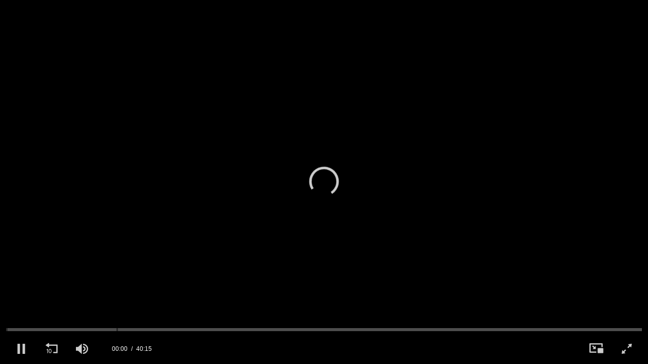

--- FILE ---
content_type: text/html; charset=utf-8
request_url: https://reliabilityweb.com/res/scraper/embed/?jwplayer_video_url=https%3A%2F%2Fcontent.jwplatform.com%2Fplayers%2FE8pGMvui-iiMHJQUt.js
body_size: 236
content:
<!DOCTYPE html>
<html>
<head>
    <style type="text/css">
        body {
            position: absolute;
            top: 0;
            left: 0;
            width: 100%;
            height: 100%;
            margin: 0;
        }
    </style>
</head>
<body>
    <script src="https://content.jwplatform.com/players/E8pGMvui-iiMHJQUt.js"></script>

    <script>
        var isFirefox = navigator.userAgent.toLowerCase().indexOf('firefox') > -1,
            is_chrome = navigator.userAgent.indexOf('Chrome') > -1,
            is_safari = navigator.userAgent.indexOf("Safari") > -1,
            docHeight = isFirefox ? document.body.scrollHeight : document.documentElement.scrollHeight;

        if ((is_chrome)&&(is_safari)) { is_safari = false; }

        if (is_safari !== true) {
            window.addEventListener('load', function () {
                window.jwplayer().resize('100%', docHeight);
                window.parent.postMessage(['setIframeHeight', window.location.hash.slice(1), docHeight], '*');
            });
        }
    </script>
</body>
</html>

--- FILE ---
content_type: text/vtt
request_url: https://cdn.jwplayer.com/strips/E8pGMvui-120.vtt
body_size: 664
content:
WEBVTT

00:00.000 --> 00:30.192
E8pGMvui-120.jpg#xywh=0,0,120,67

00:30.192 --> 01:00.385
E8pGMvui-120.jpg#xywh=120,0,120,67

01:00.385 --> 01:30.578
E8pGMvui-120.jpg#xywh=240,0,120,67

01:30.578 --> 02:00.771
E8pGMvui-120.jpg#xywh=360,0,120,67

02:00.771 --> 02:30.964
E8pGMvui-120.jpg#xywh=0,67,120,67

02:30.964 --> 03:01.156
E8pGMvui-120.jpg#xywh=120,67,120,67

03:01.156 --> 03:31.349
E8pGMvui-120.jpg#xywh=240,67,120,67

03:31.349 --> 04:01.542
E8pGMvui-120.jpg#xywh=360,67,120,67

04:01.542 --> 04:31.735
E8pGMvui-120.jpg#xywh=0,134,120,67

04:31.735 --> 05:01.928
E8pGMvui-120.jpg#xywh=120,134,120,67

05:01.928 --> 05:32.120
E8pGMvui-120.jpg#xywh=240,134,120,67

05:32.120 --> 06:02.313
E8pGMvui-120.jpg#xywh=360,134,120,67

06:02.313 --> 06:32.506
E8pGMvui-120.jpg#xywh=0,201,120,67

06:32.506 --> 07:02.699
E8pGMvui-120.jpg#xywh=120,201,120,67

07:02.699 --> 07:32.892
E8pGMvui-120.jpg#xywh=240,201,120,67

07:32.892 --> 08:03.084
E8pGMvui-120.jpg#xywh=360,201,120,67

08:03.084 --> 08:33.277
E8pGMvui-120.jpg#xywh=0,268,120,67

08:33.277 --> 09:03.470
E8pGMvui-120.jpg#xywh=120,268,120,67

09:03.470 --> 09:33.663
E8pGMvui-120.jpg#xywh=240,268,120,67

09:33.663 --> 10:03.856
E8pGMvui-120.jpg#xywh=360,268,120,67

10:03.856 --> 10:34.048
E8pGMvui-120.jpg#xywh=0,335,120,67

10:34.048 --> 11:04.241
E8pGMvui-120.jpg#xywh=120,335,120,67

11:04.241 --> 11:34.434
E8pGMvui-120.jpg#xywh=240,335,120,67

11:34.434 --> 12:04.627
E8pGMvui-120.jpg#xywh=360,335,120,67

12:04.627 --> 12:34.820
E8pGMvui-120.jpg#xywh=0,402,120,67

12:34.820 --> 13:05.012
E8pGMvui-120.jpg#xywh=120,402,120,67

13:05.012 --> 13:35.205
E8pGMvui-120.jpg#xywh=240,402,120,67

13:35.205 --> 14:05.398
E8pGMvui-120.jpg#xywh=360,402,120,67

14:05.398 --> 14:35.591
E8pGMvui-120.jpg#xywh=0,469,120,67

14:35.591 --> 15:05.784
E8pGMvui-120.jpg#xywh=120,469,120,67

15:05.784 --> 15:35.976
E8pGMvui-120.jpg#xywh=240,469,120,67

15:35.976 --> 16:06.169
E8pGMvui-120.jpg#xywh=360,469,120,67

16:06.169 --> 16:36.362
E8pGMvui-120.jpg#xywh=0,536,120,67

16:36.362 --> 17:06.555
E8pGMvui-120.jpg#xywh=120,536,120,67

17:06.555 --> 17:36.748
E8pGMvui-120.jpg#xywh=240,536,120,67

17:36.748 --> 18:06.940
E8pGMvui-120.jpg#xywh=360,536,120,67

18:06.940 --> 18:37.133
E8pGMvui-120.jpg#xywh=0,603,120,67

18:37.133 --> 19:07.326
E8pGMvui-120.jpg#xywh=120,603,120,67

19:07.326 --> 19:37.519
E8pGMvui-120.jpg#xywh=240,603,120,67

19:37.519 --> 20:07.712
E8pGMvui-120.jpg#xywh=360,603,120,67

20:07.712 --> 20:37.904
E8pGMvui-120.jpg#xywh=0,670,120,67

20:37.904 --> 21:08.097
E8pGMvui-120.jpg#xywh=120,670,120,67

21:08.097 --> 21:38.290
E8pGMvui-120.jpg#xywh=240,670,120,67

21:38.290 --> 22:08.483
E8pGMvui-120.jpg#xywh=360,670,120,67

22:08.483 --> 22:38.676
E8pGMvui-120.jpg#xywh=0,737,120,67

22:38.676 --> 23:08.868
E8pGMvui-120.jpg#xywh=120,737,120,67

23:08.868 --> 23:39.061
E8pGMvui-120.jpg#xywh=240,737,120,67

23:39.061 --> 24:09.254
E8pGMvui-120.jpg#xywh=360,737,120,67

24:09.254 --> 24:39.447
E8pGMvui-120.jpg#xywh=0,804,120,67

24:39.447 --> 25:09.640
E8pGMvui-120.jpg#xywh=120,804,120,67

25:09.640 --> 25:39.832
E8pGMvui-120.jpg#xywh=240,804,120,67

25:39.832 --> 26:10.025
E8pGMvui-120.jpg#xywh=360,804,120,67

26:10.025 --> 26:40.218
E8pGMvui-120.jpg#xywh=0,871,120,67

26:40.218 --> 27:10.411
E8pGMvui-120.jpg#xywh=120,871,120,67

27:10.411 --> 27:40.604
E8pGMvui-120.jpg#xywh=240,871,120,67

27:40.604 --> 28:10.796
E8pGMvui-120.jpg#xywh=360,871,120,67

28:10.796 --> 28:40.989
E8pGMvui-120.jpg#xywh=0,938,120,67

28:40.989 --> 29:11.182
E8pGMvui-120.jpg#xywh=120,938,120,67

29:11.182 --> 29:41.375
E8pGMvui-120.jpg#xywh=240,938,120,67

29:41.375 --> 30:11.568
E8pGMvui-120.jpg#xywh=360,938,120,67

30:11.568 --> 30:41.760
E8pGMvui-120.jpg#xywh=0,1005,120,67

30:41.760 --> 31:11.953
E8pGMvui-120.jpg#xywh=120,1005,120,67

31:11.953 --> 31:42.146
E8pGMvui-120.jpg#xywh=240,1005,120,67

31:42.146 --> 32:12.339
E8pGMvui-120.jpg#xywh=360,1005,120,67

32:12.339 --> 32:42.532
E8pGMvui-120.jpg#xywh=0,1072,120,67

32:42.532 --> 33:12.724
E8pGMvui-120.jpg#xywh=120,1072,120,67

33:12.724 --> 33:42.917
E8pGMvui-120.jpg#xywh=240,1072,120,67

33:42.917 --> 34:13.110
E8pGMvui-120.jpg#xywh=360,1072,120,67

34:13.110 --> 34:43.303
E8pGMvui-120.jpg#xywh=0,1139,120,67

34:43.303 --> 35:13.496
E8pGMvui-120.jpg#xywh=120,1139,120,67

35:13.496 --> 35:43.688
E8pGMvui-120.jpg#xywh=240,1139,120,67

35:43.688 --> 36:13.881
E8pGMvui-120.jpg#xywh=360,1139,120,67

36:13.881 --> 36:44.074
E8pGMvui-120.jpg#xywh=0,1206,120,67

36:44.074 --> 37:14.267
E8pGMvui-120.jpg#xywh=120,1206,120,67

37:14.267 --> 37:44.460
E8pGMvui-120.jpg#xywh=240,1206,120,67

37:44.460 --> 38:14.652
E8pGMvui-120.jpg#xywh=360,1206,120,67

38:14.652 --> 38:44.845
E8pGMvui-120.jpg#xywh=0,1273,120,67

38:44.845 --> 39:15.038
E8pGMvui-120.jpg#xywh=120,1273,120,67

39:15.038 --> 39:45.231
E8pGMvui-120.jpg#xywh=240,1273,120,67

39:45.231 --> 40:15.424
E8pGMvui-120.jpg#xywh=360,1273,120,67

